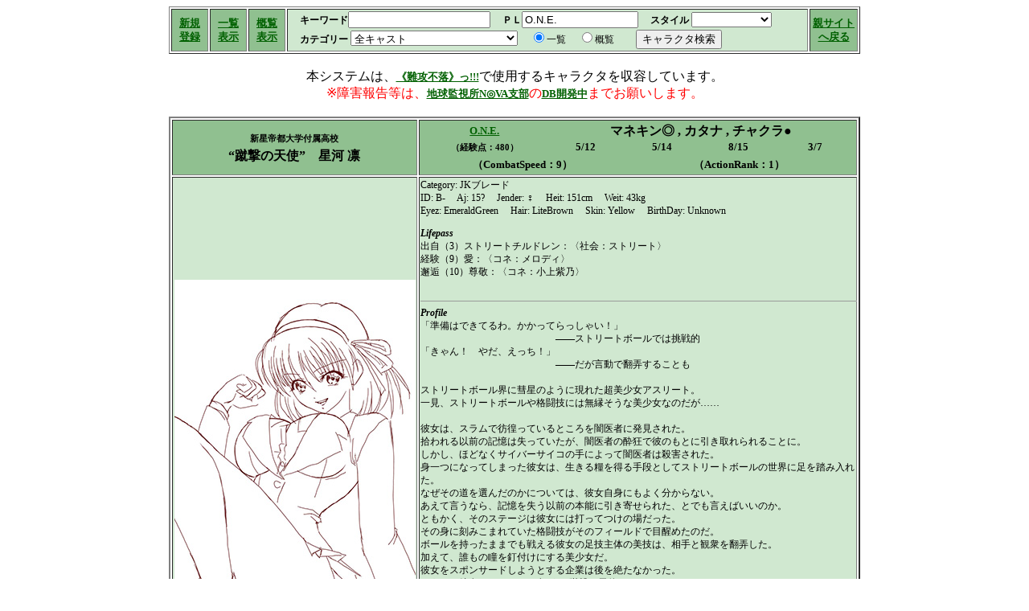

--- FILE ---
content_type: text/html
request_url: http://navyleague.sakura.ne.jp/ndbax/ndb.php?CMD=view&NO=1804&S_PLAYER=O.N.E.&S_CATEGORY=cast
body_size: 19331
content:
<HTML>

<HEAD>
	<TITLE>Ｎ◎ＶＡキャラデータベース</TITLE>
	<META content=noindex name=robots>
	<META http-equiv=Content-Type content="text/html; charset=EUC-JP">
	<link rel="stylesheet" type="text/css" href="ndb_style.css">

	<META content="N◎VA Character-Database system" name=GENERATOR>
</HEAD>

<BODY text=#000000 vLink=#00006a aLink=#30a030 link=#008000 bgColor=#ffffff>
<DIV align=center>
<TABLE width=860 border=1>
	<TBODY>
	<TR>
		<Th width="45">
			<A href="/ndbax/ndb.php?CMD=f_reg&S_PLAYER=O.N.E.&S_CATEGORY=cast">新規<br>登録</A>
		</th>
		<Th width="45">
			<A href="/ndbax/ndb.php?CMD=list&S_CATEGORY=cast">一覧<br>表示</A>
		</th>
		<Th width="45">
			<A href="/ndbax/ndb.php?CMD=abstract&S_CATEGORY=cast">概覧<br>表示</A>
		</th>
		<FORM action="/ndbax/ndb.php" method=post>
		<td width="665" align="left">
			<table border=0 cellspacing=0 cellpadding=0>
				<tr>
					<td><b>　キーワード</b><INPUT type="text" name=S_KEYWORD size=20></td>
					<td><b>　ＰＬ</b><INPUT type="text" name=S_PLAYER size=16 value="O.N.E."></td>
					<td>
						<b>　スタイル</b>
						<SELECT name=S_STYLE>
							<OPTION selected></OPTION>
							<OPTION>カブキ</OPTION>
<OPTION>バサラ</OPTION>
<OPTION>タタラ</OPTION>
<OPTION>ミストレス</OPTION>
<OPTION>カブト</OPTION>
<OPTION>カリスマ</OPTION>
<OPTION>マネキン</OPTION>
<OPTION>カゼ</OPTION>
<OPTION>フェイト</OPTION>
<OPTION>クロマク</OPTION>
<OPTION>エグゼク</OPTION>
<OPTION>カタナ</OPTION>
<OPTION>クグツ</OPTION>
<OPTION>カゲ</OPTION>
<OPTION>チャクラ</OPTION>
<OPTION>レッガー</OPTION>
<OPTION>カブトワリ</OPTION>
<OPTION>ハイランダー</OPTION>
<OPTION>マヤカシ</OPTION>
<OPTION>トーキー</OPTION>
<OPTION>イヌ</OPTION>
<OPTION>ニューロ</OPTION>
<OPTION>コモン</OPTION>
<OPTION>ヒルコ</OPTION>
<OPTION>クロガネ</OPTION>
<OPTION>イブキ</OPTION>
<OPTION>シキガミ</OPTION>
<OPTION>アラシ</OPTION>
<OPTION>カゲムシャ</OPTION>
<OPTION>エトランゼ</OPTION>
<OPTION>アヤカシ</OPTION>
						</SELECT>
					</td>
				</tr>
				<tr>
					<td colspan=6>
						<b>　カテゴリー</b>
						<SELECT size=1 name=S_CATEGORY>
						<OPTION value="cast" selected>全キャスト</OPTION>
<OPTION value="cast/freelance/fighter/assassin">戦闘系/殺し屋</OPTION>
<OPTION value="cast/freelance/fighter/hunter">戦闘系/賞金稼ぎ</OPTION>
<OPTION value="cast/freelance/fighter/street">戦闘系/荒事屋</OPTION>
<OPTION value="cast/freelance/fighter/bodyguard">戦闘系/ボディガード</OPTION>
<OPTION value="cast/freelance/fighter/etc">戦闘系/その他</OPTION>
<OPTION value="cast/freelance/fighter">戦闘系全般</OPTION>
<OPTION value="cast/freelance/intelli/detective">情報系/探偵</OPTION>
<OPTION value="cast/freelance/intelli/neuro">情報系/ニューロ</OPTION>
<OPTION value="cast/freelance/intelli/fixer">情報系/フィクサー</OPTION>
<OPTION value="cast/freelance/intelli/etc">情報系/その他</OPTION>
<OPTION value="cast/freelance/intelli">情報系全般</OPTION>
<OPTION value="cast/freelance">フリーランス全般</OPTION>
<OPTION value="cast/company/chihaya">企業/千早</OPTION>
<OPTION value="cast/company/megacorp">企業/メガコーポ</OPTION>
<OPTION value="cast/company/etc">企業/その他</OPTION>
<OPTION value="cast/company">企業全般</OPTION>
<OPTION value="cast/police/blakkhounds">警察/ブラックハウンド</OPTION>
<OPTION value="cast/police/corporate">警察/企業警察</OPTION>
<OPTION value="cast/police/etc">警察/その他</OPTION>
<OPTION value="cast/police">警察関係全般</OPTION>
<OPTION value="cast/legger/kawato">犯罪組織/河渡連合</OPTION>
<OPTION value="cast/legger/sangoukai">犯罪組織/三合会</OPTION>
<OPTION value="cast/legger/carlyle">犯罪組織/カーライル</OPTION>
<OPTION value="cast/legger/etc">犯罪組織/その他</OPTION>
<OPTION value="cast/legger">犯罪組織全般</OPTION>
<OPTION value="cast/media/press">メディア/報道関係</OPTION>
<OPTION value="cast/media/entertainment">メディア/芸能界</OPTION>
<OPTION value="cast/media/etc">メディア/その他</OPTION>
<OPTION value="cast/media">メディア全般</OPTION>
<OPTION value="cast/astral/exorcist">アストラル/退魔師・術師</OPTION>
<OPTION value="cast/astral/sanctuary">アストラル/真教・聖母殿</OPTION>
<OPTION value="cast/astral/ayakashi">アストラル/アヤカシ</OPTION>
<OPTION value="cast/astral/grimoire">アストラル/魔器・魔導書</OPTION>
<OPTION value="cast/astral/cthulhu">アストラル/ク・リトルリトル</OPTION>
<OPTION value="cast/astral/etc">アストラル/その他</OPTION>
<OPTION value="cast/astral">アストラル全般</OPTION>
<OPTION value="cast/school">学生・学校関係者</OPTION>
<OPTION value="cast/tatara">技術者・医者等</OPTION>
<OPTION value="cast/jkbrade">JKブレード</OPTION>
<OPTION value="cast/etc">その他</OPTION>
<OPTION value="guest">全ゲスト（ネタバレ注意）</OPTION>
<OPTION value="guest/fighter">Guest/戦闘系</OPTION>
<OPTION value="guest/intelli">Guest/情報系</OPTION>
<OPTION value="guest/company">Guest/企業系</OPTION>
<OPTION value="guest/fixer">Guest/フィクサー</OPTION>
<OPTION value="guest/legger">Guest/犯罪組織系</OPTION>
<OPTION value="guest/police">Guest/警察関係</OPTION>
<OPTION value="guest/militaly">Guest/軍全般</OPTION>
<OPTION value="guest/religion/sanctuary">Guest/真教/聖母領</OPTION>
<OPTION value="guest/religion/catharsis">Guest/真教/浄化派</OPTION>
<OPTION value="guest/religion/etc">Guest/真教/その他</OPTION>
<OPTION value="guest/religion">Guest/真教全般</OPTION>
<OPTION value="guest/japanese">Guest/日本人</OPTION>
<OPTION value="guest/media">Guest/メディア関係者</OPTION>
<OPTION value="guest/astral/exorcist">Guest/アストラル/退魔師</OPTION>
<OPTION value="guest/astral/ayakashi">Guest/アストラル/アヤカシ</OPTION>
<OPTION value="guest/astral/grimoire">Guest/アストラル/魔器・魔導書</OPTION>
<OPTION value="guest/astral/etc">Guest/アストラル/その他</OPTION>
<OPTION value="guest/astral">Guest/アストラル全般</OPTION>
<OPTION value="guest/school">Guest/学生・学校関係者</OPTION>
<OPTION value="guest/etc">Guest/その他</OPTION>
<OPTION value="guest/target">Guest/賞金首</OPTION>
<OPTION value="guest/jkbrade">Guest/JKブレード</OPTION>
<OPTION value="all">全キャラクタ</OPTION>
<OPTION value="sample">サンプルキャラクタ</OPTION>
<OPTION value="sample/official">サンプル/F.E.A.R.公式</OPTION>
<OPTION value="sample/npcdata">サンプル/NPCデータ</OPTION>
<OPTION value="sample/invulnerable">サンプル/《難攻不落》っ!!!</OPTION>
						</SELECT>
						　<input type="radio" name="CMD" value="list" checked>一覧
						　<input type="radio" name="CMD" value="abstract">概覧
						　　<input type="submit" value="キャラクタ検索">
					</td>
				</tr>
			</table>
		</td>
		</form>
		<Th width="60"><A href="http://navyleague.jp/nova/">親サイト<br>へ戻る</a></th>
	</tr>
	</TBODY>
</table>

<br>
本システムは、<a href="http://www.huraku.com/">《難攻不落》っ!!!</a>で使用するキャラクタを収容しています。<br>
<font color="red">
<!--※本システムは、本稼動準備テスト中です。<br>-->
※障害報告等は、<a href="http://navyleague.sakura.ne.jp/lounge/nova_salon.php">地球監視所N◎VA支部</a>の<a href="http://navyleague.sakura.ne.jp/lounge/nova_salon.php?REQ=read&NO=13">DB開発中</a>までお願いします。
</font>

<BR>
<BR>
<FORM action="/ndbax/ndb.php" method=post>
<INPUT type=hidden name=CMD value=f_ed>
<INPUT type=hidden name=CID value=1804>

<TABLE width=860 border=2>
	<TBODY>
	<TR>
		<TH align=left width=0%>
			<TABLE width="100%" border=0>
				<TBODY>
				<TR><TH align=left><SPAN class=post>新星帝都大学付属高校</SPAN></TH></TR>
				<TR><TH align=left><SPAN class=name>“蹴撃の天使”　星河 凛</SPAN></TH></TR>
				</TBODY>
			</TABLE>
		</TH>
		<TH width="65%">
			<TABLE width="100%" border=0>
				<TBODY>
				<TR>
					<TH width="25%"><SPAN class=name><A href="/ndbax/ndb.php?CMD=list&amp;S_PLAYER=O.N.E.">O.N.E.</A></SPAN></TH>
					<TH width="60%" colSpan=4><SPAN class=novastyle>マネキン◎ , カタナ , チャクラ●</SPAN></TH>
				</TR>
				<TR>
					<TH><SPAN class=post>（経験点：480）</span></TH>
					<TH width="15%"><SPAN class=ability>5/12</SPAN></TH>
					<TH width="15%"><SPAN class=ability>5/14</SPAN></TH>
					<TH width="15%"><SPAN class=ability>8/15</SPAN></TH>
					<TH width="15%"><SPAN class=ability>3/7</SPAN></TH>
				</TR>
				<TR>
					<TH colspan=2>（CombatSpeed：9）</TH>
					<TH colspan=3>（ActionRank：1）</TH>
				</TR>
				</TBODY>
			</TABLE>
		</TH>
	</TR>
	<TR>
		<TD align=center valign=middle bgColor=#c0c0c0><IMG src="http://girlsbravo.sakura.ne.jp/nova/Rinn001_db.jpg"></TD>
		<TD bgColor=#c0c0c0 valign=top>
			Category: JKブレード<br>
			ID: B-　
			Aj: 15?　
			Jender: ♀　
			Heit: 151cm　
			Weit: 43kg<BR>
			Eyez: EmeraldGreen　
			Hair: LiteBrown　
			Skin: Yellow　
			BirthDay: Unknown			<P><i><b>Lifepass</b></i><br>
出自（3）ストリートチルドレン：〈社会：ストリート〉<br>
経験（9）愛：〈コネ：メロディ〉<br>
邂逅（10）尊敬：〈コネ：小上紫乃〉<br>
<br>
<hr width="100%" size=1><i><b>Profile</b></i><br>
「準備はできてるわ。かかってらっしゃい！」<br>
　　　　　　　　　　　　　　――ストリートボールでは挑戦的<br>
「きゃん！　やだ、えっち！」<br>
　　　　　　　　　　　　　　――だが言動で翻弄することも<br>
<br>
ストリートボール界に彗星のように現れた超美少女アスリート。<br>
一見、ストリートボールや格闘技には無縁そうな美少女なのだが……<br>
<br>
彼女は、スラムで彷徨っているところを闇医者に発見された。<br>
拾われる以前の記憶は失っていたが、闇医者の酔狂で彼のもとに引き取れられることに。<br>
しかし、ほどなくサイバーサイコの手によって闇医者は殺害された。<br>
身一つになってしまった彼女は、生きる糧を得る手段としてストリートボールの世界に足を踏み入れた。<br>
なぜその道を選んだのかについては、彼女自身にもよく分からない。<br>
あえて言うなら、記憶を失う以前の本能に引き寄せられた、とでも言えばいいのか。<br>
ともかく、そのステージは彼女には打ってつけの場だった。<br>
その身に刻みこまれていた格闘技がそのフィールドで目醒めたのだ。<br>
ボールを持ったままでも戦える彼女の足技主体の美技は、相手と観衆を翻弄した。<br>
加えて、誰もの瞳を釘付けにする美少女だ。<br>
彼女をスポンサードしようとする企業は後を絶たなかった。<br>
こうして彼女についた二つ名が、“蹴撃の天使”。<br>
<br>
そんなわけで、彼女はひととおりの生活には困らなくなり、<br>
そして新星帝都大学付属高校への入学も認められることとなった。<br>
日常生活の中では、時として有名税を支払わされることも少なくないが、<br>
充実した毎日を送ることができている――<br>
<br>
<br>
【目的】：修練。結果としてストリートボールでタイトルの一つも取れればいいな。<br>
【性格】：明朗。挑戦的。ちょっとコケティッシュな面もある。<br>
【恋愛】：憧れるけど、いまはまだいいかな？<br>
【経歴】：記憶喪失。拾ってくれた闇医者には深い感謝と哀悼の意がある。<br>
【特技】：足技を中心とした格闘技。流派は不明。<br>
【弱点】：足元。胸が大きすぎて実はよく見えていない。虫が苦手。<br>
【特徴】：愛用のカチューシャ。トランジスタグラマー。思ってたより小さいとよく言われる。<br>
<br>
<br>
▽2020/03/21　Rebuild：SKD対応<br>
<hr width="100%" size=1><i><b>Evolution</b></i><br>▼能力値上昇　00<br />
▼技能修得　150+290<br />
▼常備化　100<br />
00+150+400+100=650<br />
650-170=480</P>
		</TD>
	</TR>
	<TR>
		<TD bgColor=#d5d5d5 colSpan=2>
			<TABLE width="100%" border=0>
				<TBODY>
				<TR>
					<TD vAlign=top width="25%">
						<SPAN class=data>▼一般技能[100]<br />
１◆－－－ 医療<br />
１◆－－－ 射撃★<br />
１◆－－－ 知覚<br />
１◆－－－ 電脳<br />
０－－－－ 製作：<br />
１－◆－－ 心理★<br />
１－◆－－ 自我★<br />
２－◆●－ 交渉<br />
０－－－－ 芸術：<br />
２－●◆－ 運動<br />
２－●◆－ 回避★<br />
０－－－－ 操縦：★<br />
８●●◆● 白兵★<br />
１－－－◆ 圧力★<br />
１－－－◆ 信用★<br />
１－－－◆ 隠密<br />
<br />
▼社会[10]<br />
１－－◆－ 社会：Ｎ◎ＶＡ<br />
１●◆－－ 社会：ストリート<br />
１◆－－－ 社会：企業<br />
１－－－◆ 社会：メディア<br />
１－●－－ 社会：学生<br />
<br />
▼コネ[40]<br />
▽Official<br />
１－◆－－ コネ：メロディ<br />
１◆－－－ コネ：小上紫乃<br />
１－－－◆ コネ：ジミー揚<br />
▽《難攻不落》っ!!!<br />
１●－－－ コネ：沖田ノゾミ<br />
１－－－● コネ：藤守ナオハ<br />
１－●－－ コネ：海空雲雀<br />
１●－－－ コネ：F・エーベルヴァイン<br />
１－●－－ コネ：瑪瑙<br />
１－－－● コネ：西園寺京輔<br />
１●－－－ コネ：絶竜院・エーナ<br />
１－－－● コネ：レイル<br />
</SPAN>
					</TD>
					<TD vAlign=top width="40%">
						<SPAN class=data>▼マネキン[30]<br />
３■■■■ 誘惑<br />
 一期一会<br />
 †ハートプレジャー<br />
<br />
<br />
▼カタナ[130]<br />
２■■■■ 居合い<br />
４●●●● ハヤブサ<br />
１－－－－ ハヤブサⅢ<br />
２－－－－ 蹴舞術<br />
１－－●－ †旋風撃<br />
１－－－－ †グランフェッテ<br />
 見切り<br />
<br />
<br />
▼チャクラ[240]<br />
３■■■■ 軽功<br />
１－－－－ サイバーアデプト：〈練気Ⅱ〉<br />
１－－－－ 練気<br />
１－－－－ 練気Ⅱ<br />
１－－－－ 硬気功<br />
１－－－－ 震脚<br />
１－－●－ 刃乗り<br />
２－●●－ 崩し技<br />
２－●●－ †徹し<br />
２－●●－ †真空切<br />
１－－●－ ※点穴<br />
 パルクール<br />
</SPAN>
					</TD>
					<TD vAlign=top width="35%">
						<SPAN class=data>▼武器<br />
▽白兵武器<br />
生身[-/-]<br />
　隠：-/0　電制：-　部位：-<br />
　攻：I+0　受：0<br />
<br />
▼防具<br />
▽ボディアーマー<br />
お気に入りのカチューシャ（ガードバンド相当）[12/5]<br />
　隠：10/0　電制：8　部位：ヘルメット<br />
　防（S/P/I)：1/1/1　制：0<br />
<br />
▼サイバーウェア<br />
▽ニューラルウェア<br />
IANUS[0/0]【無】<br />
　隠：10/0　電制：制御値　部位：全身<br />
スリーアクション[13/5]<br />
　隠：12/0　電制：15　部位：任意（神経）<br />
　A：minのサイバーウェアの使用×2追加<br />
　1回/メインプロセス<br />
ストリームリンク[13/5]<br />
　隠：12/0　電制：12　部位：任意（神経）<br />
　min：業界社会の判定の達成値+1<br />
アサルトナーブズ[12/4]<br />
　隠：20/0　電制：16　部位：任意（神経）<br />
　min：物理DMG+2<br />
辰刃[10/5]<br />
　隠：15/0　電制：15　部位：任意（神経）<br />
　min：〈白兵〉+1<br />
ミサイルドッジ[20/8]<br />
　隠：15/0　電制：16　部位：任意（神経）<br />
　常時：〈回避〉+1<br />
▽アーティフィシャルボディ<br />
スネークスロート[16/5]<br />
　隠：18/0　電制：20　部位：喉<br />
　常時：〈交渉〉+1<br />
<br />
▼トロン<br />
▽ポケットロン<br />
ポケットロン[1/1]【PA】<br />
　隠：15/0　ス：-　電制：12　部位：片手持ち<br />
<br />
▼住居<br />
マンション[4/1]【無】<br />
｜登：10　セ：13<br />
◇イエロー[0/0]【無】<br />
　 登：0　セ：0　部位：エリア<br />
<br />
▼その他<br />
▽ファッション<br />
リスキー[21/10]<br />
｜隠：8/0　電制：12　部位：アンダーウェア<br />
｜〈交渉〉+1：[部位：スーツ]未装備時近距離まで<br />
◇ホープカラット[-/40]<br />
　 隠：15/0　電制：-　部位：任意<br />
　 装備中：〈交渉〉〈社会：社交界〉〈コネ〉+2<br />
▽コスメティック<br />
広告契約[-/2]<br />
　隠：-/0　電制：15　部位：任意（皮膚）<br />
　プレアクトで得る報酬点+1<br />
▽ソーシャル<br />
コッペリオン[4/1]<br />
　隠：8/-　電制：15　部位：ポケットロン<br />
　min：情報収集の〈社会〉+1<br />
▽バックグラウンド<br />
ファンクラブ[-/10]<br />
　隠：-/-　電制：-　部位：バックグラウンド<br />
　与精神・社会DMG+1<br />
　受精神・社会DMG-1<br />
<br />
<br />
[100]</SPAN>
					</TD>
				</TR>
				</TBODY>
			</TABLE>
		</TD>
	</TR>
	<FORM method="POST" action="/ndbax/ndb.php">
	<TR>
		<INPUT type=hidden name=CMD value=f_ed>
		<INPUT type=hidden name=NO value=1804>
		<INPUT type=hidden name=S_PLAYER   value="O.N.E.">
		<INPUT type=hidden name=S_KEYWORD  value="">
		<INPUT type=hidden name=S_STYLE    value="">
		<INPUT type=hidden name=S_CATEGORY value="cast">
		<TH align=middle colSpan=2>
			パスワード:<INPUT type=password size=15 name=pass>
			<INPUT type=submit value=編集／訂正>
		</TH>
	</TR>
	</FORM>
	<TR valign=middle>
		<td align=center colspan=2>
			<table border=0 cellspacing=0 cellpadding=0 width="100%">
			<tr valign="middle" align="center">
			<FORM action=/ndbax/ndb.php method=post>
			<td width="33%">
			<INPUT type=hidden name=CMD value=f_dup>
			<INPUT type=hidden name=NO value=1804> 
			<INPUT type=hidden name=S_PLAYER   value="O.N.E.">
			<INPUT type=hidden name=S_KEYWORD  value="">
			<INPUT type=hidden name=S_STYLE    value="">
			<INPUT type=hidden name=S_CATEGORY value="cast">
			<INPUT type=submit value=このデータで新規作成>
			</td>
			</form>
			<FORM action=/ndbax/ndb.php method=post>
			<td width="33%">
			<INPUT type=hidden name=CMD value=xmlprof>
			<INPUT type=hidden name=NO value=1804> 
			<INPUT type=hidden name=S_PLAYER   value="O.N.E.">
			<INPUT type=hidden name=S_KEYWORD  value="">
			<INPUT type=hidden name=S_STYLE    value="">
			<INPUT type=hidden name=S_CATEGORY value="cast">
			<INPUT type=submit value=XMLデータをエクスポート>
			</td>
			</form>
			<FORM action=/ndbax/ndb.php method=post>
			<td width="33%">
			<INPUT type=hidden name=CMD value=pdfview>
			<INPUT type=hidden name=NO value=1804>
			<INPUT type=hidden name=S_PLAYER   value="O.N.E.">
			<INPUT type=hidden name=S_KEYWORD  value="">
			<INPUT type=hidden name=S_STYLE    value="">
			<INPUT type=hidden name=S_CATEGORY value="cast">
			<INPUT type=submit value=印刷用画面>
			</td>
			</FORM>
			</tr>
			</table>
		</td>
	</TR>
	<TR>
		<FORM action=/ndbax/ndb.php method=post>
		<INPUT type=hidden name=CMD value=f_del>
		<INPUT type=hidden name=NO value=1804> 
		<INPUT type=hidden name=S_PLAYER   value="O.N.E.">
		<INPUT type=hidden name=S_KEYWORD  value="">
		<INPUT type=hidden name=S_STYLE    value="">
		<INPUT type=hidden name=S_CATEGORY value="cast">
		<TD align=center>
			パスワード:<INPUT type=password size=15 name=pass>
			<INPUT type=submit value=削除> </TD>
		</td>
		</FORM>
		<FORM action=/ndbax/ndb.php method=post>
		<INPUT type=hidden name=CMD value=chpass>
		<INPUT type=hidden name=NO value=1804> 
		<INPUT type=hidden name=S_PLAYER   value="O.N.E.">
		<INPUT type=hidden name=S_KEYWORD  value="">
		<INPUT type=hidden name=S_STYLE    value="">
		<INPUT type=hidden name=S_CATEGORY value="cast">
		<TD align=center>
			（現在の）パスワード:<INPUT type=password size=15 name=oldpass>
			新パスワード:<INPUT type=password size=15 name=newpass>
			<INPUT type=submit value=パスワード変更> </TD>
		</td>
		</FORM>
	</TR>
	</TBODY>
</TABLE>
<img src="/tools/count/gCnt.php?id=nova_sqlite" width="0" height="0" />
<table border=0 cellspacing=0 cellpadding=6>
<tr>
<td>総閲覧数<img src="/tools/count/gView.php?id=nova_sqlite&col=7&st=al" /></td>
<td>本日<img src="/tools/count/gView.php?id=nova_sqlite&col=3&st=td" /></td>
<td>前日<img src="/tools/count/gView.php?id=nova_sqlite&col=3&st=ys" /></td>
</tr>
</table>
<P>
<TABLE width=860 border=0>
	<TBODY>
	<TR>
	<TD style="FONT-SIZE: 10pt; COLOR: #c0c0c0; FONT-FAMILY: 'ＭＳ Ｐゴシック'; BACKGROUND-COLOR: #ffffff" align=right>
		Ported by <A href="http://navyleague.jp/nova/">よっち</A><BR>
		OriginalDesigned by <A href="http://www.aurora.dti.ne.jp/~motacila/gospel/">ガニメデつちのこ</A><BR>
		「トーキョーＮ◎ＶＡ THE AXLERATION」「ゲーマーズ・フィールド誌」は<BR>
		<A href="http://www.fear.co.jp/">有限会社ファーイースト・アミューズメント・リサーチ及び有限会社ゲーム・フィールド</A>の著作物です。
	</TD>
	</TR>
	</TBODY>
</TABLE>
</P>
</DIV>
</BODY>

</HTML>


--- FILE ---
content_type: text/css
request_url: http://navyleague.sakura.ne.jp/ndbax/ndb_style.css
body_size: 1243
content:
TD {
	PADDING-RIGHT: 1pt;
	PADDING-LEFT: 1pt;
	FONT-SIZE: 9pt;
	PADDING-BOTTOM: 1pt;
	COLOR: #000000;
	LINE-HEIGHT: 12pt;
	PADDING-TOP: 1pt;
	FONT-FAMILY: 'ＭＳ Ｐゴシック';
	BACKGROUND-COLOR: #d0e8d0
}

TH {
	PADDING-RIGHT: 1pt;
	PADDING-LEFT: 1pt;
	FONT-WEIGHT: bold;
	FONT-SIZE: 10pt;
	PADDING-BOTTOM: 1pt;
	COLOR: #000000;
	LINE-HEIGHT: 13pt;
	PADDING-TOP: 1pt;
	FONT-FAMILY: 'ＭＳ Ｐゴシック';
	BACKGROUND-COLOR: #90c090;
	TEXT-ALIGN: center
}

A:link {
	FONT-WEIGHT: bold;
	FONT-SIZE: 10pt;
	COLOR: #006000;
	FONT-FAMILY: 'ＭＳ Ｐゴシック'
}

A:visited {
	FONT-WEIGHT: bold;
	FONT-SIZE: 10pt;
	COLOR: #006000;
	FONT-FAMILY: 'ＭＳ Ｐゴシック'
}

.post {
	FONT-SIZE: 8pt;
	COLOR: #000000;
	FONT-FAMILY: 'ＭＳ Ｐゴシック'
}

.date {
	FONT-SIZE: 9pt;
	COLOR: #999999;
	FONT-FAMILY: 'ＭＳ Ｐゴシック'
}

.name {
	FONT-WEIGHT: bold;
	FONT-SIZE: 12pt;
	COLOR: #000000;
	FONT-FAMILY: 'ＭＳ Ｐゴシック'
}

.data {
	FONT-SIZE: 9pt;
	LINE-HEIGHT: 10pt;
	COLOR: #000000;
	FONT-FAMILY: 'ＭＳ Ｐゴシック'
}

.novastyle {
	FONT-WEIGHT: bold;
	FONT-SIZE: 12pt;
	LINE-HEIGHT: 13pt;
	COLOR: #000000;
	FONT-FAMILY: 'ＭＳ Ｐゴシック'
}

.ability {
	FONT-WEIGHT: bold;
	FONT-SIZE: 10pt;
	LINE-HEIGHT: 11pt;
	COLOR: #000000;
	FONT-FAMILY: 'ＭＳ Ｐゴシック'
}
